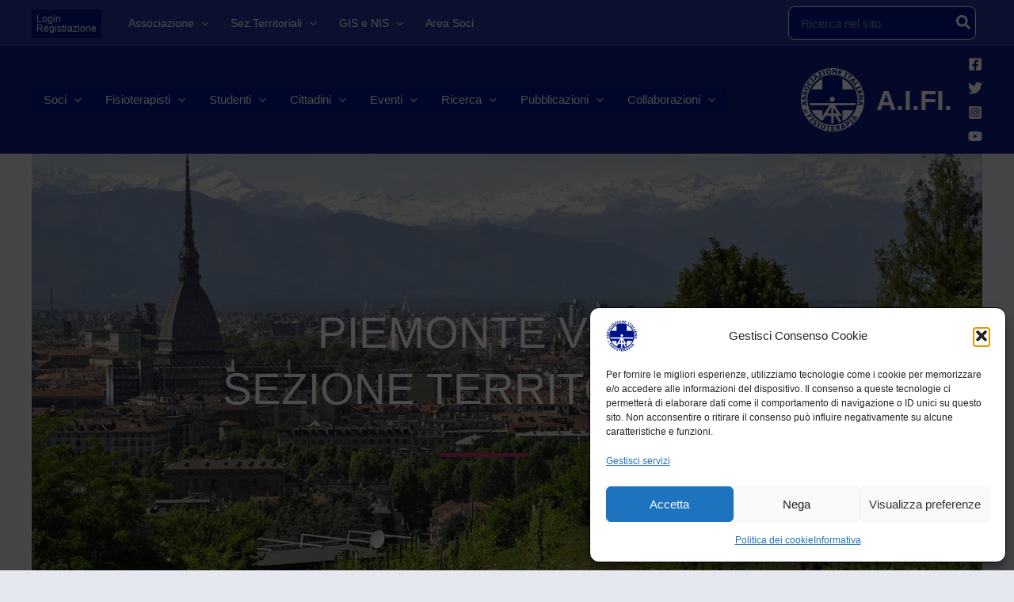

--- FILE ---
content_type: text/css
request_url: https://aifi.net/wp-content/uploads/elementor/css/post-252054.css?ver=1769587159
body_size: 1190
content:
.elementor-252054 .elementor-element.elementor-element-3debb1a3:not(.elementor-motion-effects-element-type-background), .elementor-252054 .elementor-element.elementor-element-3debb1a3 > .elementor-motion-effects-container > .elementor-motion-effects-layer{background-image:url("https://aifi.net/wp-content/uploads/2021/02/torino-2994538_1280.jpg");background-position:center center;background-size:cover;}.elementor-252054 .elementor-element.elementor-element-3debb1a3 > .elementor-background-overlay{background-color:#727272;opacity:0.5;transition:background 0.3s, border-radius 0.3s, opacity 0.3s;}.elementor-252054 .elementor-element.elementor-element-3debb1a3 > .elementor-container{max-width:1140px;min-height:600px;text-align:center;}.elementor-252054 .elementor-element.elementor-element-3debb1a3{transition:background 0.3s, border 0.3s, border-radius 0.3s, box-shadow 0.3s;}.elementor-252054 .elementor-element.elementor-element-7d4d36ef .elementor-heading-title{font-size:55px;font-weight:300;text-transform:uppercase;color:#ffffff;}.elementor-252054 .elementor-element.elementor-element-27bdb0cd{--divider-border-style:solid;--divider-color:#cc2e72;--divider-border-width:5px;}.elementor-252054 .elementor-element.elementor-element-27bdb0cd .elementor-divider-separator{width:10%;margin:0 auto;margin-center:0;}.elementor-252054 .elementor-element.elementor-element-27bdb0cd .elementor-divider{text-align:center;padding-block-start:25px;padding-block-end:25px;}.elementor-252054 .elementor-element.elementor-element-5731ef71 > .elementor-container > .elementor-column > .elementor-widget-wrap{align-content:center;align-items:center;}.elementor-252054 .elementor-element.elementor-element-5731ef71:not(.elementor-motion-effects-element-type-background), .elementor-252054 .elementor-element.elementor-element-5731ef71 > .elementor-motion-effects-container > .elementor-motion-effects-layer{background-color:rgba(241,243,245,0.5);}.elementor-252054 .elementor-element.elementor-element-5731ef71 > .elementor-container{max-width:1000px;min-height:526px;}.elementor-252054 .elementor-element.elementor-element-5731ef71{border-style:solid;border-width:0px 0px 1px 0px;border-color:#d6d6d6;transition:background 0.3s, border 0.3s, border-radius 0.3s, box-shadow 0.3s;}.elementor-252054 .elementor-element.elementor-element-5731ef71 > .elementor-background-overlay{transition:background 0.3s, border-radius 0.3s, opacity 0.3s;}.elementor-252054 .elementor-element.elementor-element-0c4e4d8 .elementor-author-box__avatar img{width:130px;height:130px;border-radius:68px;}body.rtl .elementor-252054 .elementor-element.elementor-element-0c4e4d8.elementor-author-box--layout-image-left .elementor-author-box__avatar,
					 body:not(.rtl) .elementor-252054 .elementor-element.elementor-element-0c4e4d8:not(.elementor-author-box--layout-image-above) .elementor-author-box__avatar{margin-right:20px;margin-left:0;}body:not(.rtl) .elementor-252054 .elementor-element.elementor-element-0c4e4d8.elementor-author-box--layout-image-right .elementor-author-box__avatar,
					 body.rtl .elementor-252054 .elementor-element.elementor-element-0c4e4d8:not(.elementor-author-box--layout-image-above) .elementor-author-box__avatar{margin-left:20px;margin-right:0;}.elementor-252054 .elementor-element.elementor-element-0c4e4d8.elementor-author-box--layout-image-above .elementor-author-box__avatar{margin-bottom:20px;}.elementor-252054 .elementor-element.elementor-element-eb56a6b{--divider-border-style:solid;--divider-color:#CC2E72;--divider-border-width:5px;}.elementor-252054 .elementor-element.elementor-element-eb56a6b .elementor-divider-separator{width:80%;margin:0 auto;margin-center:0;}.elementor-252054 .elementor-element.elementor-element-eb56a6b .elementor-divider{text-align:center;padding-block-start:15px;padding-block-end:15px;}.elementor-252054 .elementor-element.elementor-element-eb56a6b .elementor-divider__text{font-size:24px;}.elementor-252054 .elementor-element.elementor-element-711d86c{--grid-template-columns:repeat(0, auto);--grid-column-gap:5px;--grid-row-gap:0px;}.elementor-252054 .elementor-element.elementor-element-711d86c .elementor-widget-container{text-align:center;}.elementor-252054 .elementor-element.elementor-element-4dbc626{--divider-border-style:solid;--divider-color:#cc2e72;--divider-border-width:5px;}.elementor-252054 .elementor-element.elementor-element-4dbc626 .elementor-divider-separator{width:20%;}.elementor-252054 .elementor-element.elementor-element-4dbc626 .elementor-divider{padding-block-start:25px;padding-block-end:25px;}.elementor-252054 .elementor-element.elementor-element-d8963b9 .elementor-icon-list-icon i{transition:color 0.3s;}.elementor-252054 .elementor-element.elementor-element-d8963b9 .elementor-icon-list-icon svg{transition:fill 0.3s;}.elementor-252054 .elementor-element.elementor-element-d8963b9{--e-icon-list-icon-size:14px;--icon-vertical-offset:0px;}.elementor-252054 .elementor-element.elementor-element-d8963b9 .elementor-icon-list-text{transition:color 0.3s;}.elementor-252054 .elementor-element.elementor-element-84c581c{text-align:start;}.elementor-252054 .elementor-element.elementor-element-84c581c img{max-width:60%;opacity:0.8;}.elementor-252054 .elementor-element.elementor-element-56678fd{--divider-border-style:solid;--divider-color:#cc2e72;--divider-border-width:5px;}.elementor-252054 .elementor-element.elementor-element-56678fd .elementor-divider-separator{width:20%;}.elementor-252054 .elementor-element.elementor-element-56678fd .elementor-divider{padding-block-start:25px;padding-block-end:25px;}.elementor-252054 .elementor-element.elementor-element-4ac4d728 > .elementor-container{max-width:1140px;}.elementor-252054 .elementor-element.elementor-element-4ac4d728{padding:80px 0px 50px 0px;}.elementor-252054 .elementor-element.elementor-element-c794941{--grid-row-gap:35px;--grid-column-gap:30px;}.elementor-252054 .elementor-element.elementor-element-c794941 .elementor-posts-container .elementor-post__thumbnail{padding-bottom:calc( 0.66 * 100% );}.elementor-252054 .elementor-element.elementor-element-c794941:after{content:"0.66";}.elementor-252054 .elementor-element.elementor-element-c794941 .elementor-post__thumbnail__link{width:100%;}.elementor-252054 .elementor-element.elementor-element-c794941 .elementor-post__meta-data span + span:before{content:"•";}.elementor-252054 .elementor-element.elementor-element-c794941 .elementor-post__text{margin-top:20px;}.elementor-252054 .elementor-element.elementor-element-c794941 .elementor-pagination{text-align:center;}body:not(.rtl) .elementor-252054 .elementor-element.elementor-element-c794941 .elementor-pagination .page-numbers:not(:first-child){margin-left:calc( 10px/2 );}body:not(.rtl) .elementor-252054 .elementor-element.elementor-element-c794941 .elementor-pagination .page-numbers:not(:last-child){margin-right:calc( 10px/2 );}body.rtl .elementor-252054 .elementor-element.elementor-element-c794941 .elementor-pagination .page-numbers:not(:first-child){margin-right:calc( 10px/2 );}body.rtl .elementor-252054 .elementor-element.elementor-element-c794941 .elementor-pagination .page-numbers:not(:last-child){margin-left:calc( 10px/2 );}body.elementor-page-252054:not(.elementor-motion-effects-element-type-background), body.elementor-page-252054 > .elementor-motion-effects-container > .elementor-motion-effects-layer{background-color:#E5E9EF;}@media(max-width:1024px){.elementor-252054 .elementor-element.elementor-element-3debb1a3{padding:0px 50px 0px 50px;}.elementor-252054 .elementor-element.elementor-element-7d4d36ef .elementor-heading-title{font-size:42px;letter-spacing:1px;}.elementor-252054 .elementor-element.elementor-element-5731ef71{padding:30px 50px 30px 50px;}.elementor-252054 .elementor-element.elementor-element-84c581c{text-align:center;}}@media(max-width:767px){.elementor-252054 .elementor-element.elementor-element-3debb1a3{padding:0px 30px 0px 30px;}.elementor-252054 .elementor-element.elementor-element-7d4d36ef .elementor-heading-title{font-size:38px;line-height:1.4em;letter-spacing:1px;}.elementor-252054 .elementor-element.elementor-element-5731ef71{padding:30px 30px 30px 30px;}.elementor-252054 .elementor-element.elementor-element-62615bd0 > .elementor-element-populated{padding:50px 0px 50px 0px;}.elementor-252054 .elementor-element.elementor-element-4dbc626 .elementor-divider{text-align:center;}.elementor-252054 .elementor-element.elementor-element-4dbc626 .elementor-divider-separator{margin:0 auto;margin-center:0;}.elementor-252054 .elementor-element.elementor-element-84c581c{text-align:center;}.elementor-252054 .elementor-element.elementor-element-56678fd .elementor-divider{text-align:center;}.elementor-252054 .elementor-element.elementor-element-56678fd .elementor-divider-separator{margin:0 auto;margin-center:0;}.elementor-252054 .elementor-element.elementor-element-4ac4d728{padding:50px 30px 50px 30px;}.elementor-252054 .elementor-element.elementor-element-c794941 .elementor-posts-container .elementor-post__thumbnail{padding-bottom:calc( 0.5 * 100% );}.elementor-252054 .elementor-element.elementor-element-c794941:after{content:"0.5";}.elementor-252054 .elementor-element.elementor-element-c794941 .elementor-post__thumbnail__link{width:100%;}}

--- FILE ---
content_type: application/javascript
request_url: https://eu-assets.i.posthog.com/array/phc_qiBY9vhDYnQh3mNXIy1J9CqDczdrZuorPCWWgihMmFf/config.js
body_size: -190
content:
(function() {
  window._POSTHOG_REMOTE_CONFIG = window._POSTHOG_REMOTE_CONFIG || {};
  window._POSTHOG_REMOTE_CONFIG['phc_qiBY9vhDYnQh3mNXIy1J9CqDczdrZuorPCWWgihMmFf'] = {
    config: {"token": "phc_qiBY9vhDYnQh3mNXIy1J9CqDczdrZuorPCWWgihMmFf", "supportedCompression": ["gzip", "gzip-js"], "hasFeatureFlags": false, "captureDeadClicks": false, "capturePerformance": false, "autocapture_opt_out": false, "autocaptureExceptions": false, "analytics": {"endpoint": "/i/v0/e/"}, "elementsChainAsString": true, "errorTracking": {"autocaptureExceptions": false, "suppressionRules": []}, "logs": {"captureConsoleLogs": false}, "sessionRecording": false, "heatmaps": false, "conversations": false, "surveys": false, "productTours": false, "defaultIdentifiedOnly": true},
    siteApps: []
  }
})();